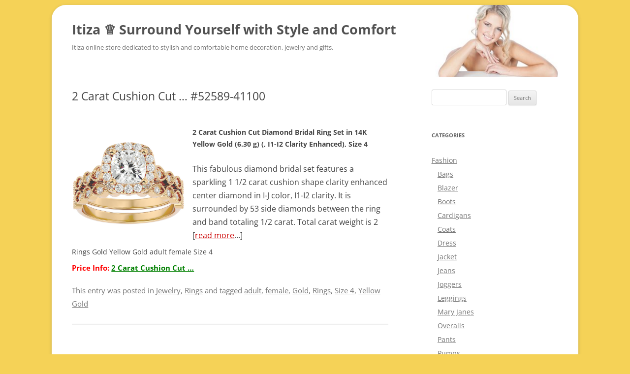

--- FILE ---
content_type: text/html; charset=UTF-8
request_url: https://itiza.com/2021/2-carat-cushion-cut-52589-41100/
body_size: 8971
content:
<!DOCTYPE html>
<!--[if IE 7]>
<html class="ie ie7"  xmlns="http://www.w3.org/1999/xhtml" prefix="" lang="en-GB">
<![endif]-->
<!--[if IE 8]>
<html class="ie ie8"  xmlns="http://www.w3.org/1999/xhtml" prefix="" lang="en-GB">
<![endif]-->
<!--[if !(IE 7) & !(IE 8)]><!-->
<html  xmlns="http://www.w3.org/1999/xhtml" prefix="" lang="en-GB">
<!--<![endif]-->
<head>
<meta charset="UTF-8" />
<meta name="viewport" content="width=device-width" />
<title>2 Carat Cushion Cut &#8230; #52589-41100 ♕ Itiza ♕ Surround Yourself with Style and Comfort</title>
<!--[if lt IE 9]>
<script src="https://itiza.com/wp/wp-content/themes/twentytwelve/js/html5.js" type="text/javascript"></script>
<![endif]-->

<!-- Itiza online store -->
<meta name="description" content="2 Carat Cushion Cut Diamond Bridal Ring Set in 14K Yellow Gold (6.30 g) (, I1-I2 Clarity Enhanced), Size 4 This fabulous diamond bridal set features a sparkling 1 1/2 carat cushion shape clarity enhanced center diamond in I-J color, I1-I2 clarity." />
<meta name="keywords" content="jewelry, rings, adult, female, gold, rings, size 4, yellow gold" />
<!-- Itiza online store -->

<meta name='robots' content='max-image-preview:large' />
<link rel="alternate" type="application/rss+xml" title="Itiza ♕ Surround Yourself with Style and Comfort &raquo; Feed" href="https://itiza.com/feed/" />
<link rel="alternate" type="application/rss+xml" title="Itiza ♕ Surround Yourself with Style and Comfort &raquo; Comments Feed" href="https://itiza.com/comments/feed/" />
<script type="text/javascript">
window._wpemojiSettings = {"baseUrl":"https:\/\/s.w.org\/images\/core\/emoji\/14.0.0\/72x72\/","ext":".png","svgUrl":"https:\/\/s.w.org\/images\/core\/emoji\/14.0.0\/svg\/","svgExt":".svg","source":{"concatemoji":"https:\/\/itiza.com\/wp\/wp-includes\/js\/wp-emoji-release.min.js?ver=6.3.7"}};
/*! This file is auto-generated */
!function(i,n){var o,s,e;function c(e){try{var t={supportTests:e,timestamp:(new Date).valueOf()};sessionStorage.setItem(o,JSON.stringify(t))}catch(e){}}function p(e,t,n){e.clearRect(0,0,e.canvas.width,e.canvas.height),e.fillText(t,0,0);var t=new Uint32Array(e.getImageData(0,0,e.canvas.width,e.canvas.height).data),r=(e.clearRect(0,0,e.canvas.width,e.canvas.height),e.fillText(n,0,0),new Uint32Array(e.getImageData(0,0,e.canvas.width,e.canvas.height).data));return t.every(function(e,t){return e===r[t]})}function u(e,t,n){switch(t){case"flag":return n(e,"\ud83c\udff3\ufe0f\u200d\u26a7\ufe0f","\ud83c\udff3\ufe0f\u200b\u26a7\ufe0f")?!1:!n(e,"\ud83c\uddfa\ud83c\uddf3","\ud83c\uddfa\u200b\ud83c\uddf3")&&!n(e,"\ud83c\udff4\udb40\udc67\udb40\udc62\udb40\udc65\udb40\udc6e\udb40\udc67\udb40\udc7f","\ud83c\udff4\u200b\udb40\udc67\u200b\udb40\udc62\u200b\udb40\udc65\u200b\udb40\udc6e\u200b\udb40\udc67\u200b\udb40\udc7f");case"emoji":return!n(e,"\ud83e\udef1\ud83c\udffb\u200d\ud83e\udef2\ud83c\udfff","\ud83e\udef1\ud83c\udffb\u200b\ud83e\udef2\ud83c\udfff")}return!1}function f(e,t,n){var r="undefined"!=typeof WorkerGlobalScope&&self instanceof WorkerGlobalScope?new OffscreenCanvas(300,150):i.createElement("canvas"),a=r.getContext("2d",{willReadFrequently:!0}),o=(a.textBaseline="top",a.font="600 32px Arial",{});return e.forEach(function(e){o[e]=t(a,e,n)}),o}function t(e){var t=i.createElement("script");t.src=e,t.defer=!0,i.head.appendChild(t)}"undefined"!=typeof Promise&&(o="wpEmojiSettingsSupports",s=["flag","emoji"],n.supports={everything:!0,everythingExceptFlag:!0},e=new Promise(function(e){i.addEventListener("DOMContentLoaded",e,{once:!0})}),new Promise(function(t){var n=function(){try{var e=JSON.parse(sessionStorage.getItem(o));if("object"==typeof e&&"number"==typeof e.timestamp&&(new Date).valueOf()<e.timestamp+604800&&"object"==typeof e.supportTests)return e.supportTests}catch(e){}return null}();if(!n){if("undefined"!=typeof Worker&&"undefined"!=typeof OffscreenCanvas&&"undefined"!=typeof URL&&URL.createObjectURL&&"undefined"!=typeof Blob)try{var e="postMessage("+f.toString()+"("+[JSON.stringify(s),u.toString(),p.toString()].join(",")+"));",r=new Blob([e],{type:"text/javascript"}),a=new Worker(URL.createObjectURL(r),{name:"wpTestEmojiSupports"});return void(a.onmessage=function(e){c(n=e.data),a.terminate(),t(n)})}catch(e){}c(n=f(s,u,p))}t(n)}).then(function(e){for(var t in e)n.supports[t]=e[t],n.supports.everything=n.supports.everything&&n.supports[t],"flag"!==t&&(n.supports.everythingExceptFlag=n.supports.everythingExceptFlag&&n.supports[t]);n.supports.everythingExceptFlag=n.supports.everythingExceptFlag&&!n.supports.flag,n.DOMReady=!1,n.readyCallback=function(){n.DOMReady=!0}}).then(function(){return e}).then(function(){var e;n.supports.everything||(n.readyCallback(),(e=n.source||{}).concatemoji?t(e.concatemoji):e.wpemoji&&e.twemoji&&(t(e.twemoji),t(e.wpemoji)))}))}((window,document),window._wpemojiSettings);
</script>
<style type="text/css">
img.wp-smiley,
img.emoji {
	display: inline !important;
	border: none !important;
	box-shadow: none !important;
	height: 1em !important;
	width: 1em !important;
	margin: 0 0.07em !important;
	vertical-align: -0.1em !important;
	background: none !important;
	padding: 0 !important;
}
</style>
	<link rel='stylesheet' id='wp-block-library-css' href='https://itiza.com/wp/wp-includes/css/dist/block-library/style.min.css?ver=6.3.7' type='text/css' media='all' />
<style id='wp-block-library-theme-inline-css' type='text/css'>
.wp-block-audio figcaption{color:#555;font-size:13px;text-align:center}.is-dark-theme .wp-block-audio figcaption{color:hsla(0,0%,100%,.65)}.wp-block-audio{margin:0 0 1em}.wp-block-code{border:1px solid #ccc;border-radius:4px;font-family:Menlo,Consolas,monaco,monospace;padding:.8em 1em}.wp-block-embed figcaption{color:#555;font-size:13px;text-align:center}.is-dark-theme .wp-block-embed figcaption{color:hsla(0,0%,100%,.65)}.wp-block-embed{margin:0 0 1em}.blocks-gallery-caption{color:#555;font-size:13px;text-align:center}.is-dark-theme .blocks-gallery-caption{color:hsla(0,0%,100%,.65)}.wp-block-image figcaption{color:#555;font-size:13px;text-align:center}.is-dark-theme .wp-block-image figcaption{color:hsla(0,0%,100%,.65)}.wp-block-image{margin:0 0 1em}.wp-block-pullquote{border-bottom:4px solid;border-top:4px solid;color:currentColor;margin-bottom:1.75em}.wp-block-pullquote cite,.wp-block-pullquote footer,.wp-block-pullquote__citation{color:currentColor;font-size:.8125em;font-style:normal;text-transform:uppercase}.wp-block-quote{border-left:.25em solid;margin:0 0 1.75em;padding-left:1em}.wp-block-quote cite,.wp-block-quote footer{color:currentColor;font-size:.8125em;font-style:normal;position:relative}.wp-block-quote.has-text-align-right{border-left:none;border-right:.25em solid;padding-left:0;padding-right:1em}.wp-block-quote.has-text-align-center{border:none;padding-left:0}.wp-block-quote.is-large,.wp-block-quote.is-style-large,.wp-block-quote.is-style-plain{border:none}.wp-block-search .wp-block-search__label{font-weight:700}.wp-block-search__button{border:1px solid #ccc;padding:.375em .625em}:where(.wp-block-group.has-background){padding:1.25em 2.375em}.wp-block-separator.has-css-opacity{opacity:.4}.wp-block-separator{border:none;border-bottom:2px solid;margin-left:auto;margin-right:auto}.wp-block-separator.has-alpha-channel-opacity{opacity:1}.wp-block-separator:not(.is-style-wide):not(.is-style-dots){width:100px}.wp-block-separator.has-background:not(.is-style-dots){border-bottom:none;height:1px}.wp-block-separator.has-background:not(.is-style-wide):not(.is-style-dots){height:2px}.wp-block-table{margin:0 0 1em}.wp-block-table td,.wp-block-table th{word-break:normal}.wp-block-table figcaption{color:#555;font-size:13px;text-align:center}.is-dark-theme .wp-block-table figcaption{color:hsla(0,0%,100%,.65)}.wp-block-video figcaption{color:#555;font-size:13px;text-align:center}.is-dark-theme .wp-block-video figcaption{color:hsla(0,0%,100%,.65)}.wp-block-video{margin:0 0 1em}.wp-block-template-part.has-background{margin-bottom:0;margin-top:0;padding:1.25em 2.375em}
</style>
<style id='classic-theme-styles-inline-css' type='text/css'>
/*! This file is auto-generated */
.wp-block-button__link{color:#fff;background-color:#32373c;border-radius:9999px;box-shadow:none;text-decoration:none;padding:calc(.667em + 2px) calc(1.333em + 2px);font-size:1.125em}.wp-block-file__button{background:#32373c;color:#fff;text-decoration:none}
</style>
<style id='global-styles-inline-css' type='text/css'>
body{--wp--preset--color--black: #000000;--wp--preset--color--cyan-bluish-gray: #abb8c3;--wp--preset--color--white: #fff;--wp--preset--color--pale-pink: #f78da7;--wp--preset--color--vivid-red: #cf2e2e;--wp--preset--color--luminous-vivid-orange: #ff6900;--wp--preset--color--luminous-vivid-amber: #fcb900;--wp--preset--color--light-green-cyan: #7bdcb5;--wp--preset--color--vivid-green-cyan: #00d084;--wp--preset--color--pale-cyan-blue: #8ed1fc;--wp--preset--color--vivid-cyan-blue: #0693e3;--wp--preset--color--vivid-purple: #9b51e0;--wp--preset--color--blue: #21759b;--wp--preset--color--dark-gray: #444;--wp--preset--color--medium-gray: #9f9f9f;--wp--preset--color--light-gray: #e6e6e6;--wp--preset--gradient--vivid-cyan-blue-to-vivid-purple: linear-gradient(135deg,rgba(6,147,227,1) 0%,rgb(155,81,224) 100%);--wp--preset--gradient--light-green-cyan-to-vivid-green-cyan: linear-gradient(135deg,rgb(122,220,180) 0%,rgb(0,208,130) 100%);--wp--preset--gradient--luminous-vivid-amber-to-luminous-vivid-orange: linear-gradient(135deg,rgba(252,185,0,1) 0%,rgba(255,105,0,1) 100%);--wp--preset--gradient--luminous-vivid-orange-to-vivid-red: linear-gradient(135deg,rgba(255,105,0,1) 0%,rgb(207,46,46) 100%);--wp--preset--gradient--very-light-gray-to-cyan-bluish-gray: linear-gradient(135deg,rgb(238,238,238) 0%,rgb(169,184,195) 100%);--wp--preset--gradient--cool-to-warm-spectrum: linear-gradient(135deg,rgb(74,234,220) 0%,rgb(151,120,209) 20%,rgb(207,42,186) 40%,rgb(238,44,130) 60%,rgb(251,105,98) 80%,rgb(254,248,76) 100%);--wp--preset--gradient--blush-light-purple: linear-gradient(135deg,rgb(255,206,236) 0%,rgb(152,150,240) 100%);--wp--preset--gradient--blush-bordeaux: linear-gradient(135deg,rgb(254,205,165) 0%,rgb(254,45,45) 50%,rgb(107,0,62) 100%);--wp--preset--gradient--luminous-dusk: linear-gradient(135deg,rgb(255,203,112) 0%,rgb(199,81,192) 50%,rgb(65,88,208) 100%);--wp--preset--gradient--pale-ocean: linear-gradient(135deg,rgb(255,245,203) 0%,rgb(182,227,212) 50%,rgb(51,167,181) 100%);--wp--preset--gradient--electric-grass: linear-gradient(135deg,rgb(202,248,128) 0%,rgb(113,206,126) 100%);--wp--preset--gradient--midnight: linear-gradient(135deg,rgb(2,3,129) 0%,rgb(40,116,252) 100%);--wp--preset--font-size--small: 13px;--wp--preset--font-size--medium: 20px;--wp--preset--font-size--large: 36px;--wp--preset--font-size--x-large: 42px;--wp--preset--spacing--20: 0.44rem;--wp--preset--spacing--30: 0.67rem;--wp--preset--spacing--40: 1rem;--wp--preset--spacing--50: 1.5rem;--wp--preset--spacing--60: 2.25rem;--wp--preset--spacing--70: 3.38rem;--wp--preset--spacing--80: 5.06rem;--wp--preset--shadow--natural: 6px 6px 9px rgba(0, 0, 0, 0.2);--wp--preset--shadow--deep: 12px 12px 50px rgba(0, 0, 0, 0.4);--wp--preset--shadow--sharp: 6px 6px 0px rgba(0, 0, 0, 0.2);--wp--preset--shadow--outlined: 6px 6px 0px -3px rgba(255, 255, 255, 1), 6px 6px rgba(0, 0, 0, 1);--wp--preset--shadow--crisp: 6px 6px 0px rgba(0, 0, 0, 1);}:where(.is-layout-flex){gap: 0.5em;}:where(.is-layout-grid){gap: 0.5em;}body .is-layout-flow > .alignleft{float: left;margin-inline-start: 0;margin-inline-end: 2em;}body .is-layout-flow > .alignright{float: right;margin-inline-start: 2em;margin-inline-end: 0;}body .is-layout-flow > .aligncenter{margin-left: auto !important;margin-right: auto !important;}body .is-layout-constrained > .alignleft{float: left;margin-inline-start: 0;margin-inline-end: 2em;}body .is-layout-constrained > .alignright{float: right;margin-inline-start: 2em;margin-inline-end: 0;}body .is-layout-constrained > .aligncenter{margin-left: auto !important;margin-right: auto !important;}body .is-layout-constrained > :where(:not(.alignleft):not(.alignright):not(.alignfull)){max-width: var(--wp--style--global--content-size);margin-left: auto !important;margin-right: auto !important;}body .is-layout-constrained > .alignwide{max-width: var(--wp--style--global--wide-size);}body .is-layout-flex{display: flex;}body .is-layout-flex{flex-wrap: wrap;align-items: center;}body .is-layout-flex > *{margin: 0;}body .is-layout-grid{display: grid;}body .is-layout-grid > *{margin: 0;}:where(.wp-block-columns.is-layout-flex){gap: 2em;}:where(.wp-block-columns.is-layout-grid){gap: 2em;}:where(.wp-block-post-template.is-layout-flex){gap: 1.25em;}:where(.wp-block-post-template.is-layout-grid){gap: 1.25em;}.has-black-color{color: var(--wp--preset--color--black) !important;}.has-cyan-bluish-gray-color{color: var(--wp--preset--color--cyan-bluish-gray) !important;}.has-white-color{color: var(--wp--preset--color--white) !important;}.has-pale-pink-color{color: var(--wp--preset--color--pale-pink) !important;}.has-vivid-red-color{color: var(--wp--preset--color--vivid-red) !important;}.has-luminous-vivid-orange-color{color: var(--wp--preset--color--luminous-vivid-orange) !important;}.has-luminous-vivid-amber-color{color: var(--wp--preset--color--luminous-vivid-amber) !important;}.has-light-green-cyan-color{color: var(--wp--preset--color--light-green-cyan) !important;}.has-vivid-green-cyan-color{color: var(--wp--preset--color--vivid-green-cyan) !important;}.has-pale-cyan-blue-color{color: var(--wp--preset--color--pale-cyan-blue) !important;}.has-vivid-cyan-blue-color{color: var(--wp--preset--color--vivid-cyan-blue) !important;}.has-vivid-purple-color{color: var(--wp--preset--color--vivid-purple) !important;}.has-black-background-color{background-color: var(--wp--preset--color--black) !important;}.has-cyan-bluish-gray-background-color{background-color: var(--wp--preset--color--cyan-bluish-gray) !important;}.has-white-background-color{background-color: var(--wp--preset--color--white) !important;}.has-pale-pink-background-color{background-color: var(--wp--preset--color--pale-pink) !important;}.has-vivid-red-background-color{background-color: var(--wp--preset--color--vivid-red) !important;}.has-luminous-vivid-orange-background-color{background-color: var(--wp--preset--color--luminous-vivid-orange) !important;}.has-luminous-vivid-amber-background-color{background-color: var(--wp--preset--color--luminous-vivid-amber) !important;}.has-light-green-cyan-background-color{background-color: var(--wp--preset--color--light-green-cyan) !important;}.has-vivid-green-cyan-background-color{background-color: var(--wp--preset--color--vivid-green-cyan) !important;}.has-pale-cyan-blue-background-color{background-color: var(--wp--preset--color--pale-cyan-blue) !important;}.has-vivid-cyan-blue-background-color{background-color: var(--wp--preset--color--vivid-cyan-blue) !important;}.has-vivid-purple-background-color{background-color: var(--wp--preset--color--vivid-purple) !important;}.has-black-border-color{border-color: var(--wp--preset--color--black) !important;}.has-cyan-bluish-gray-border-color{border-color: var(--wp--preset--color--cyan-bluish-gray) !important;}.has-white-border-color{border-color: var(--wp--preset--color--white) !important;}.has-pale-pink-border-color{border-color: var(--wp--preset--color--pale-pink) !important;}.has-vivid-red-border-color{border-color: var(--wp--preset--color--vivid-red) !important;}.has-luminous-vivid-orange-border-color{border-color: var(--wp--preset--color--luminous-vivid-orange) !important;}.has-luminous-vivid-amber-border-color{border-color: var(--wp--preset--color--luminous-vivid-amber) !important;}.has-light-green-cyan-border-color{border-color: var(--wp--preset--color--light-green-cyan) !important;}.has-vivid-green-cyan-border-color{border-color: var(--wp--preset--color--vivid-green-cyan) !important;}.has-pale-cyan-blue-border-color{border-color: var(--wp--preset--color--pale-cyan-blue) !important;}.has-vivid-cyan-blue-border-color{border-color: var(--wp--preset--color--vivid-cyan-blue) !important;}.has-vivid-purple-border-color{border-color: var(--wp--preset--color--vivid-purple) !important;}.has-vivid-cyan-blue-to-vivid-purple-gradient-background{background: var(--wp--preset--gradient--vivid-cyan-blue-to-vivid-purple) !important;}.has-light-green-cyan-to-vivid-green-cyan-gradient-background{background: var(--wp--preset--gradient--light-green-cyan-to-vivid-green-cyan) !important;}.has-luminous-vivid-amber-to-luminous-vivid-orange-gradient-background{background: var(--wp--preset--gradient--luminous-vivid-amber-to-luminous-vivid-orange) !important;}.has-luminous-vivid-orange-to-vivid-red-gradient-background{background: var(--wp--preset--gradient--luminous-vivid-orange-to-vivid-red) !important;}.has-very-light-gray-to-cyan-bluish-gray-gradient-background{background: var(--wp--preset--gradient--very-light-gray-to-cyan-bluish-gray) !important;}.has-cool-to-warm-spectrum-gradient-background{background: var(--wp--preset--gradient--cool-to-warm-spectrum) !important;}.has-blush-light-purple-gradient-background{background: var(--wp--preset--gradient--blush-light-purple) !important;}.has-blush-bordeaux-gradient-background{background: var(--wp--preset--gradient--blush-bordeaux) !important;}.has-luminous-dusk-gradient-background{background: var(--wp--preset--gradient--luminous-dusk) !important;}.has-pale-ocean-gradient-background{background: var(--wp--preset--gradient--pale-ocean) !important;}.has-electric-grass-gradient-background{background: var(--wp--preset--gradient--electric-grass) !important;}.has-midnight-gradient-background{background: var(--wp--preset--gradient--midnight) !important;}.has-small-font-size{font-size: var(--wp--preset--font-size--small) !important;}.has-medium-font-size{font-size: var(--wp--preset--font-size--medium) !important;}.has-large-font-size{font-size: var(--wp--preset--font-size--large) !important;}.has-x-large-font-size{font-size: var(--wp--preset--font-size--x-large) !important;}
.wp-block-navigation a:where(:not(.wp-element-button)){color: inherit;}
:where(.wp-block-post-template.is-layout-flex){gap: 1.25em;}:where(.wp-block-post-template.is-layout-grid){gap: 1.25em;}
:where(.wp-block-columns.is-layout-flex){gap: 2em;}:where(.wp-block-columns.is-layout-grid){gap: 2em;}
.wp-block-pullquote{font-size: 1.5em;line-height: 1.6;}
</style>
<link rel='stylesheet' id='parent-style-css' href='https://itiza.com/wp/wp-content/themes/twentytwelve/style.css?ver=6.3.7' type='text/css' media='all' />
<link rel='stylesheet' id='child-style-css' href='https://itiza.com/wp/wp-content/themes/2012/style.css?ver=2.1' type='text/css' media='all' />
<link rel='stylesheet' id='twentytwelve-fonts-css' href='https://itiza.com/wp/wp-content/themes/twentytwelve/fonts/font-open-sans.css?ver=20230328' type='text/css' media='all' />
<link rel='stylesheet' id='twentytwelve-style-css' href='https://itiza.com/wp/wp-content/themes/2012/style.css?ver=20230808' type='text/css' media='all' />
<link rel='stylesheet' id='twentytwelve-block-style-css' href='https://itiza.com/wp/wp-content/themes/twentytwelve/css/blocks.css?ver=20230213' type='text/css' media='all' />
<!--[if lt IE 9]>
<link rel='stylesheet' id='twentytwelve-ie-css' href='https://itiza.com/wp/wp-content/themes/twentytwelve/css/ie.css?ver=20150214' type='text/css' media='all' />
<![endif]-->
<script type='text/javascript' src='https://itiza.com/wp/wp-includes/js/jquery/jquery.min.js?ver=3.7.0' id='jquery-core-js'></script>
<script type='text/javascript' src='https://itiza.com/wp/wp-includes/js/jquery/jquery-migrate.min.js?ver=3.4.1' id='jquery-migrate-js'></script>
<link rel="https://api.w.org/" href="https://itiza.com/wp-json/" /><link rel="alternate" type="application/json" href="https://itiza.com/wp-json/wp/v2/posts/24153" /><link rel="EditURI" type="application/rsd+xml" title="RSD" href="https://itiza.com/wp/xmlrpc.php?rsd" />
<meta name="generator" content="WordPress 6.3.7" />
<link rel="canonical" href="https://itiza.com/2021/2-carat-cushion-cut-52589-41100/" />
<link rel='shortlink' href='https://itiza.com/?p=24153' />
<link rel="alternate" type="application/json+oembed" href="https://itiza.com/wp-json/oembed/1.0/embed?url=https%3A%2F%2Fitiza.com%2F2021%2F2-carat-cushion-cut-52589-41100%2F" />
<link rel="alternate" type="text/xml+oembed" href="https://itiza.com/wp-json/oembed/1.0/embed?url=https%3A%2F%2Fitiza.com%2F2021%2F2-carat-cushion-cut-52589-41100%2F&#038;format=xml" />
</head>

<body class="post-template-default single single-post postid-24153 single-format-standard wp-embed-responsive custom-font-enabled single-author">
<div id="page" class="hfeed site">
	<header id="masthead" class="site-header" role="banner">
		<hgroup>
			<h1 class="site-title"><a href="https://itiza.com/" title="Itiza ♕ Surround Yourself with Style and Comfort" rel="home">Itiza ♕ Surround Yourself with Style and Comfort</a></h1>
			<h2 class="site-description">Itiza online store dedicated to stylish and comfortable home decoration, jewelry and gifts.</h2>
		</hgroup>

		<nav id="site-navigation" class="main-navigation" role="navigation">
			<button class="menu-toggle">Menu</button>
			<a class="assistive-text" href="#content" title="Skip to content">Skip to content</a>
					</nav><!-- #site-navigation -->

			</header><!-- #masthead -->

	<div id="main" class="wrapper">
	<div id="primary" class="site-content">
		<div id="content" role="main">

							
	<article id="post-24153" class="post-24153 post type-post status-publish format-standard hentry category-jewelry category-rings tag-adult tag-female tag-gold tag-rings tag-size-4 tag-yellow-gold">
				<header class="entry-header">
			
						<h1 class="entry-title">2 Carat Cushion Cut &#8230; #52589-41100</h1>
								</header><!-- .entry-header -->

				<div class="entry-content">
			<p><a href="https://itiza.com/int/sj.php?s=52589%2F2-carat-cushion-shape-diamond-bridal-set-in-14-karat-yellow-gold" rel="nofollow" title="2 Carat Cushion Cut Diamond Bridal Ring Set in 14K Yellow Gold (6.30 g) ("><br />
<img decoding="async" onerror="this.onerror=null;this.src='https://itiza.com/noimage.jpg';" src="https://media.superjeweler.com/Images/Products/700X700/pic52589-1.jpg" alt="2 Carat Cushion Cut Diamond Bridal Ring Set in 14K Yellow Gold (6.30 g) (" align="left" border="0" width="250" rel="nofollow" /></a><strong>2 Carat Cushion Cut Diamond Bridal Ring Set in 14K Yellow Gold (6.30 g) (, I1-I2 Clarity Enhanced), Size 4</strong></p>
<div class="mydescr">This fabulous diamond bridal set features a sparkling 1 1/2 carat cushion shape clarity enhanced center diamond in I-J color, I1-I2 clarity.  It is surrounded by 53 side diamonds between the ring and band totaling 1/2 carat.  Total carat weight is 2  [<a href='https://itiza.com/int/sj.php?s=52589%2F2-carat-cushion-shape-diamond-bridal-set-in-14-karat-yellow-gold' class='readmore' rel='nofollow' title='more Info...'>read more</a>&#8230;]</div>
<div class="mykeyw">Rings  Gold Yellow Gold adult female Size 4 </div>
<div class="itizainfo">Price Info: <a class="itizaurl" href="https://itiza.com/int/sj.php?s=52589%2F2-carat-cushion-shape-diamond-bridal-set-in-14-karat-yellow-gold" rel="nofollow" title="2 Carat Cushion Cut Diamond Bridal Ring Set in 14K Yellow Gold (6.30 g) ( I1-I2 Clarity Enhanced) Size 4">2 Carat Cushion Cut &#8230;</a></div>
					</div><!-- .entry-content -->
		
		<footer class="entry-meta">
			This entry was posted in <a href="https://itiza.com/category/jewelry/" rel="category tag">Jewelry</a>, <a href="https://itiza.com/category/jewelry/rings/" rel="category tag">Rings</a> and tagged <a href="https://itiza.com/tag/adult/" rel="tag">adult</a>, <a href="https://itiza.com/tag/female/" rel="tag">female</a>, <a href="https://itiza.com/tag/gold/" rel="tag">Gold</a>, <a href="https://itiza.com/tag/rings/" rel="tag">Rings</a>, <a href="https://itiza.com/tag/size-4/" rel="tag">Size 4</a>, <a href="https://itiza.com/tag/yellow-gold/" rel="tag">Yellow Gold</a>								</footer><!-- .entry-meta -->
	</article><!-- #post -->
				<nav class="nav-single">
					<h3 class="assistive-text">Post navigation</h3>
					<span class="nav-previous"><a href="https://itiza.com/2021/14k-rose-gold-3-3-g-3-56022-78428/" rel="prev"><span class="meta-nav">&larr;</span> 14K Rose Gold (3.3 g) 3 &#8230; #56022-78428</a></span>
					<span class="nav-next"><a href="https://itiza.com/2021/4-3-4-carat-black-42700-96190/" rel="next">4 3/4 Carat Black &#038; &#8230; #42700-96190 <span class="meta-nav">&rarr;</span></a></span>
				</nav><!-- .nav-single -->
				
<div id="comments" class="comments-area">

	
	
	
</div><!-- #comments .comments-area -->



						
<form method="get" class="search" action="https://itiza.com/a/search.php">
    <p align="left" style="font-size:22px; line-height:2em">Search Jewelry Bestsellers, shipped direct from China:<br><input style="width: 320px;
    height: 32px;
    font-size: 24px;
    margin-bottom: 12px;
    box-shadow: 2px 2px 6px #888888;
    border-radius: 6px;" value="Jewelry Rings" name="s" class="textbox" type="text" />
    &nbsp; <input name="Submit" type="submit" value=" Search " style="height: 38px;
    font-size: 22px;
    padding: 4px;
    box-shadow: 1px 1px 6px #888888;
    border-radius: 6px;" />
</p>
</form>

		</div><!-- #content -->
	</div><!-- #primary -->


			<div id="secondary" class="widget-area" role="complementary">
			<aside id="search-2" class="widget widget_search"><form role="search" method="get" id="searchform" class="searchform" action="https://itiza.com/">
				<div>
					<label class="screen-reader-text" for="s">Search for:</label>
					<input type="text" value="" name="s" id="s" />
					<input type="submit" id="searchsubmit" value="Search" />
				</div>
			</form></aside><aside id="categories-2" class="widget widget_categories"><h3 class="widget-title">Categories</h3>
			<ul>
					<li class="cat-item cat-item-468"><a href="https://itiza.com/category/fashion/">Fashion</a>
<ul class='children'>
	<li class="cat-item cat-item-543"><a href="https://itiza.com/category/fashion/bags/">Bags</a>
</li>
	<li class="cat-item cat-item-547"><a href="https://itiza.com/category/fashion/blazer/">Blazer</a>
</li>
	<li class="cat-item cat-item-554"><a href="https://itiza.com/category/fashion/boots/">Boots</a>
</li>
	<li class="cat-item cat-item-558"><a href="https://itiza.com/category/fashion/cardigans/">Cardigans</a>
</li>
	<li class="cat-item cat-item-564"><a href="https://itiza.com/category/fashion/coats/">Coats</a>
</li>
	<li class="cat-item cat-item-570"><a href="https://itiza.com/category/fashion/dress/">Dress</a>
</li>
	<li class="cat-item cat-item-580"><a href="https://itiza.com/category/fashion/jacket/">Jacket</a>
</li>
	<li class="cat-item cat-item-587"><a href="https://itiza.com/category/fashion/jeans/">Jeans</a>
</li>
	<li class="cat-item cat-item-615"><a href="https://itiza.com/category/fashion/joggers/">Joggers</a>
</li>
	<li class="cat-item cat-item-618"><a href="https://itiza.com/category/fashion/leggings/">Leggings</a>
</li>
	<li class="cat-item cat-item-622"><a href="https://itiza.com/category/fashion/mary-janes/">Mary Janes</a>
</li>
	<li class="cat-item cat-item-624"><a href="https://itiza.com/category/fashion/overalls/">Overalls</a>
</li>
	<li class="cat-item cat-item-626"><a href="https://itiza.com/category/fashion/pants/">Pants</a>
</li>
	<li class="cat-item cat-item-632"><a href="https://itiza.com/category/fashion/pumps/">Pumps</a>
</li>
	<li class="cat-item cat-item-634"><a href="https://itiza.com/category/fashion/sandals/">Sandals</a>
</li>
	<li class="cat-item cat-item-638"><a href="https://itiza.com/category/fashion/sets/">Sets</a>
</li>
	<li class="cat-item cat-item-650"><a href="https://itiza.com/category/fashion/shoes/">Shoes</a>
</li>
	<li class="cat-item cat-item-656"><a href="https://itiza.com/category/fashion/shorts/">Shorts</a>
</li>
	<li class="cat-item cat-item-540"><a href="https://itiza.com/category/fashion/skirts/">Skirts</a>
</li>
	<li class="cat-item cat-item-666"><a href="https://itiza.com/category/fashion/sneakers/">Sneakers</a>
</li>
	<li class="cat-item cat-item-673"><a href="https://itiza.com/category/fashion/sports-bra/">Sports Bra</a>
</li>
	<li class="cat-item cat-item-677"><a href="https://itiza.com/category/fashion/sweatpants/">Sweatpants</a>
</li>
</ul>
</li>
	<li class="cat-item cat-item-8"><a href="https://itiza.com/category/jewelry/">Jewelry</a>
<ul class='children'>
	<li class="cat-item cat-item-9"><a href="https://itiza.com/category/jewelry/bracelets/">Bracelets</a>
</li>
	<li class="cat-item cat-item-11"><a href="https://itiza.com/category/jewelry/earrings/">Earrings</a>
</li>
	<li class="cat-item cat-item-13"><a href="https://itiza.com/category/jewelry/necklaces/">Necklaces</a>
</li>
	<li class="cat-item cat-item-14"><a href="https://itiza.com/category/jewelry/rings/">Rings</a>
</li>
</ul>
</li>
	<li class="cat-item cat-item-397"><a href="https://itiza.com/category/military/">Military</a>
<ul class='children'>
	<li class="cat-item cat-item-398"><a href="https://itiza.com/category/military/clothing/">Clothing</a>
</li>
</ul>
</li>
			</ul>

			</aside>
		<aside id="recent-posts-2" class="widget widget_recent_entries">
		<h3 class="widget-title">Recent Posts</h3>
		<ul>
											<li>
					<a href="https://itiza.com/2021/13-1-4-carat-emerald-26806-69675/">13 1/4 Carat Emerald &#8230; #26806-69675</a>
									</li>
											<li>
					<a href="https://itiza.com/2021/mens-1-3-4-carat-13549-48735/">Men&#8217;s 1 3/4 Carat &#8230; #13549-48735</a>
									</li>
											<li>
					<a href="https://itiza.com/2021/4-3-4-carat-chocolate-48372-12284/">4 3/4 Carat Chocolate &#8230; #48372-12284</a>
									</li>
											<li>
					<a href="https://itiza.com/2021/5-carat-chocolate-bar-48350-26845/">5 Carat Chocolate Bar &#8230; #48350-26845</a>
									</li>
											<li>
					<a href="https://itiza.com/2021/14k-yellow-gold-3-3-g-56010-53393/">14K Yellow Gold (3.3 g) &#8230; #56010-53393</a>
									</li>
					</ul>

		</aside><aside id="custom_html-2" class="widget_text widget widget_custom_html"><div class="textwidget custom-html-widget"><a href="https://musicminus.one/" title="♫ Music Minus One">♫ Music Minus One</a></div></aside><aside id="block-3" class="widget widget_block widget_tag_cloud"><p class="wp-block-tag-cloud"><a href="https://itiza.com/tag/6-inch/" class="tag-cloud-link tag-link-365 tag-link-position-1" style="font-size: 11.120481927711pt;" aria-label="6 Inch (185 items)">6 Inch</a>
<a href="https://itiza.com/tag/6-5-inch/" class="tag-cloud-link tag-link-355 tag-link-position-2" style="font-size: 9.2650602409639pt;" aria-label="6.5 Inch (112 items)">6.5 Inch</a>
<a href="https://itiza.com/tag/7-inch/" class="tag-cloud-link tag-link-358 tag-link-position-3" style="font-size: 10.277108433735pt;" aria-label="7 Inch (147 items)">7 Inch</a>
<a href="https://itiza.com/tag/7-5-inch/" class="tag-cloud-link tag-link-356 tag-link-position-4" style="font-size: 11.036144578313pt;" aria-label="7.5 Inch (183 items)">7.5 Inch</a>
<a href="https://itiza.com/tag/8-inch/" class="tag-cloud-link tag-link-362 tag-link-position-5" style="font-size: 11.457831325301pt;" aria-label="8 Inch (202 items)">8 Inch</a>
<a href="https://itiza.com/tag/8-5-inch/" class="tag-cloud-link tag-link-361 tag-link-position-6" style="font-size: 11.710843373494pt;" aria-label="8.5 Inch (220 items)">8.5 Inch</a>
<a href="https://itiza.com/tag/9-inch/" class="tag-cloud-link tag-link-366 tag-link-position-7" style="font-size: 11.710843373494pt;" aria-label="9 Inch (219 items)">9 Inch</a>
<a href="https://itiza.com/tag/adult/" class="tag-cloud-link tag-link-350 tag-link-position-8" style="font-size: 21.325301204819pt;" aria-label="adult (3,041 items)">adult</a>
<a href="https://itiza.com/tag/black/" class="tag-cloud-link tag-link-418 tag-link-position-9" style="font-size: 13.397590361446pt;" aria-label="Black (344 items)">Black</a>
<a href="https://itiza.com/tag/bracelets/" class="tag-cloud-link tag-link-352 tag-link-position-10" style="font-size: 18.204819277108pt;" aria-label="Bracelets (1,275 items)">Bracelets</a>
<a href="https://itiza.com/tag/cotton/" class="tag-cloud-link tag-link-482 tag-link-position-11" style="font-size: 9.2650602409639pt;" aria-label="Cotton (111 items)">Cotton</a>
<a href="https://itiza.com/tag/denim/" class="tag-cloud-link tag-link-480 tag-link-position-12" style="font-size: 15.674698795181pt;" aria-label="Denim (638 items)">Denim</a>
<a href="https://itiza.com/tag/diamond-tennis-bracelets/" class="tag-cloud-link tag-link-75 tag-link-position-13" style="font-size: 16.433734939759pt;" aria-label="diamond tennis bracelets (799 items)">diamond tennis bracelets</a>
<a href="https://itiza.com/tag/earrings/" class="tag-cloud-link tag-link-368 tag-link-position-14" style="font-size: 10.698795180723pt;" aria-label="Earrings (165 items)">Earrings</a>
<a href="https://itiza.com/tag/engagement-rings/" class="tag-cloud-link tag-link-63 tag-link-position-15" style="font-size: 14.915662650602pt;" aria-label="engagement rings (526 items)">engagement rings</a>
<a href="https://itiza.com/tag/eur35-eur36-eur37-eur38-eur39-eur40/" class="tag-cloud-link tag-link-489 tag-link-position-16" style="font-size: 9.2650602409639pt;" aria-label="EUR35 EUR36 EUR37 EUR38 EUR39 EUR40 (110 items)">EUR35 EUR36 EUR37 EUR38 EUR39 EUR40</a>
<a href="https://itiza.com/tag/fashion/" class="tag-cloud-link tag-link-471 tag-link-position-17" style="font-size: 9.6024096385542pt;" aria-label="Fashion (122 items)">Fashion</a>
<a href="https://itiza.com/tag/fashion-jacket/" class="tag-cloud-link tag-link-581 tag-link-position-18" style="font-size: 9.433734939759pt;" aria-label="Fashion Jacket (116 items)">Fashion Jacket</a>
<a href="https://itiza.com/tag/fashion-jeans/" class="tag-cloud-link tag-link-588 tag-link-position-19" style="font-size: 14.746987951807pt;" aria-label="Fashion Jeans (501 items)">Fashion Jeans</a>
<a href="https://itiza.com/tag/fashion-sets/" class="tag-cloud-link tag-link-639 tag-link-position-20" style="font-size: 10.192771084337pt;" aria-label="Fashion Sets (142 items)">Fashion Sets</a>
<a href="https://itiza.com/tag/fashion-shorts/" class="tag-cloud-link tag-link-657 tag-link-position-21" style="font-size: 10.192771084337pt;" aria-label="Fashion Shorts (143 items)">Fashion Shorts</a>
<a href="https://itiza.com/tag/fashion-sneakers/" class="tag-cloud-link tag-link-667 tag-link-position-22" style="font-size: 8pt;" aria-label="Fashion Sneakers (79 items)">Fashion Sneakers</a>
<a href="https://itiza.com/tag/female/" class="tag-cloud-link tag-link-351 tag-link-position-23" style="font-size: 22pt;" aria-label="female (3,634 items)">female</a>
<a href="https://itiza.com/tag/gemstone-jewelry/" class="tag-cloud-link tag-link-84 tag-link-position-24" style="font-size: 15.33734939759pt;" aria-label="gemstone jewelry (586 items)">gemstone jewelry</a>
<a href="https://itiza.com/tag/gold/" class="tag-cloud-link tag-link-353 tag-link-position-25" style="font-size: 21.156626506024pt;" aria-label="Gold (2,861 items)">Gold</a>
<a href="https://itiza.com/tag/light-wash/" class="tag-cloud-link tag-link-492 tag-link-position-26" style="font-size: 11.795180722892pt;" aria-label="Light Wash (225 items)">Light Wash</a>
<a href="https://itiza.com/tag/l-m-s-xl-xs-xxl-xxs-xxxl/" class="tag-cloud-link tag-link-483 tag-link-position-27" style="font-size: 8.5060240963855pt;" aria-label="L M S XL XS XXL XXS XXXL (90 items)">L M S XL XS XXL XXS XXXL</a>
<a href="https://itiza.com/tag/l-m-s-xl-xxl/" class="tag-cloud-link tag-link-525 tag-link-position-28" style="font-size: 9.0120481927711pt;" aria-label="L M S XL XXL (104 items)">L M S XL XXL</a>
<a href="https://itiza.com/tag/l-m-s-xs/" class="tag-cloud-link tag-link-493 tag-link-position-29" style="font-size: 13.987951807229pt;" aria-label="L M S XS (409 items)">L M S XS</a>
<a href="https://itiza.com/tag/male/" class="tag-cloud-link tag-link-360 tag-link-position-30" style="font-size: 17.024096385542pt;" aria-label="male (926 items)">male</a>
<a href="https://itiza.com/tag/medium-wash/" class="tag-cloud-link tag-link-479 tag-link-position-31" style="font-size: 9.7710843373494pt;" aria-label="Medium Wash (128 items)">Medium Wash</a>
<a href="https://itiza.com/tag/multicolor/" class="tag-cloud-link tag-link-469 tag-link-position-32" style="font-size: 12.55421686747pt;" aria-label="Multicolor (277 items)">Multicolor</a>
<a href="https://itiza.com/tag/nylon/" class="tag-cloud-link tag-link-519 tag-link-position-33" style="font-size: 8.9277108433735pt;" aria-label="Nylon (101 items)">Nylon</a>
<a href="https://itiza.com/tag/os/" class="tag-cloud-link tag-link-383 tag-link-position-34" style="font-size: 14.493975903614pt;" aria-label="os (464 items)">os</a>
<a href="https://itiza.com/tag/platinum/" class="tag-cloud-link tag-link-369 tag-link-position-35" style="font-size: 11.036144578313pt;" aria-label="Platinum (179 items)">Platinum</a>
<a href="https://itiza.com/tag/polyester/" class="tag-cloud-link tag-link-472 tag-link-position-36" style="font-size: 12.301204819277pt;" aria-label="Polyester (256 items)">Polyester</a>
<a href="https://itiza.com/tag/rings/" class="tag-cloud-link tag-link-382 tag-link-position-37" style="font-size: 18.795180722892pt;" aria-label="Rings (1,526 items)">Rings</a>
<a href="https://itiza.com/tag/rose-gold/" class="tag-cloud-link tag-link-367 tag-link-position-38" style="font-size: 16.518072289157pt;" aria-label="Rose Gold (807 items)">Rose Gold</a>
<a href="https://itiza.com/tag/size-4/" class="tag-cloud-link tag-link-384 tag-link-position-39" style="font-size: 15pt;" aria-label="Size 4 (538 items)">Size 4</a>
<a href="https://itiza.com/tag/s-m-l/" class="tag-cloud-link tag-link-506 tag-link-position-40" style="font-size: 8.5060240963855pt;" aria-label="S M L (90 items)">S M L</a>
<a href="https://itiza.com/tag/surplus/" class="tag-cloud-link tag-link-399 tag-link-position-41" style="font-size: 10.530120481928pt;" aria-label="Surplus (158 items)">Surplus</a>
<a href="https://itiza.com/tag/wedding-rings/" class="tag-cloud-link tag-link-64 tag-link-position-42" style="font-size: 16.433734939759pt;" aria-label="wedding rings (792 items)">wedding rings</a>
<a href="https://itiza.com/tag/white/" class="tag-cloud-link tag-link-487 tag-link-position-43" style="font-size: 8.6746987951807pt;" aria-label="White (94 items)">White</a>
<a href="https://itiza.com/tag/white-gold/" class="tag-cloud-link tag-link-354 tag-link-position-44" style="font-size: 17.44578313253pt;" aria-label="White Gold (1,035 items)">White Gold</a>
<a href="https://itiza.com/tag/yellow-gold/" class="tag-cloud-link tag-link-357 tag-link-position-45" style="font-size: 17.277108433735pt;" aria-label="Yellow Gold (1,007 items)">Yellow Gold</a></p></aside>		</div><!-- #secondary -->
		</div><!-- #main .wrapper -->
	<footer id="colophon" role="contentinfo">
		<div class="site-info">
			<span class="itzi">&#9813;</span>2026 by <a class="itz" href="https://itiza.com/">itiza.com</a> &middot; 
Header-Image: &copy; by Anna Ismagilova - Fotolia.com
&middot; <a href="https://itiza.com/privacy-policy/">Privacy Policy</a>
&middot; <a href="https://itiza.com/contact-imprint/">Contact</a>
 &check;
		</div><!-- .site-info -->
	</footer><!-- #colophon -->
</div><!-- #page -->




<script type='text/javascript' src='https://itiza.com/wp/wp-content/themes/twentytwelve/js/navigation.js?ver=20141205' id='twentytwelve-navigation-js'></script>
</body>
</html>